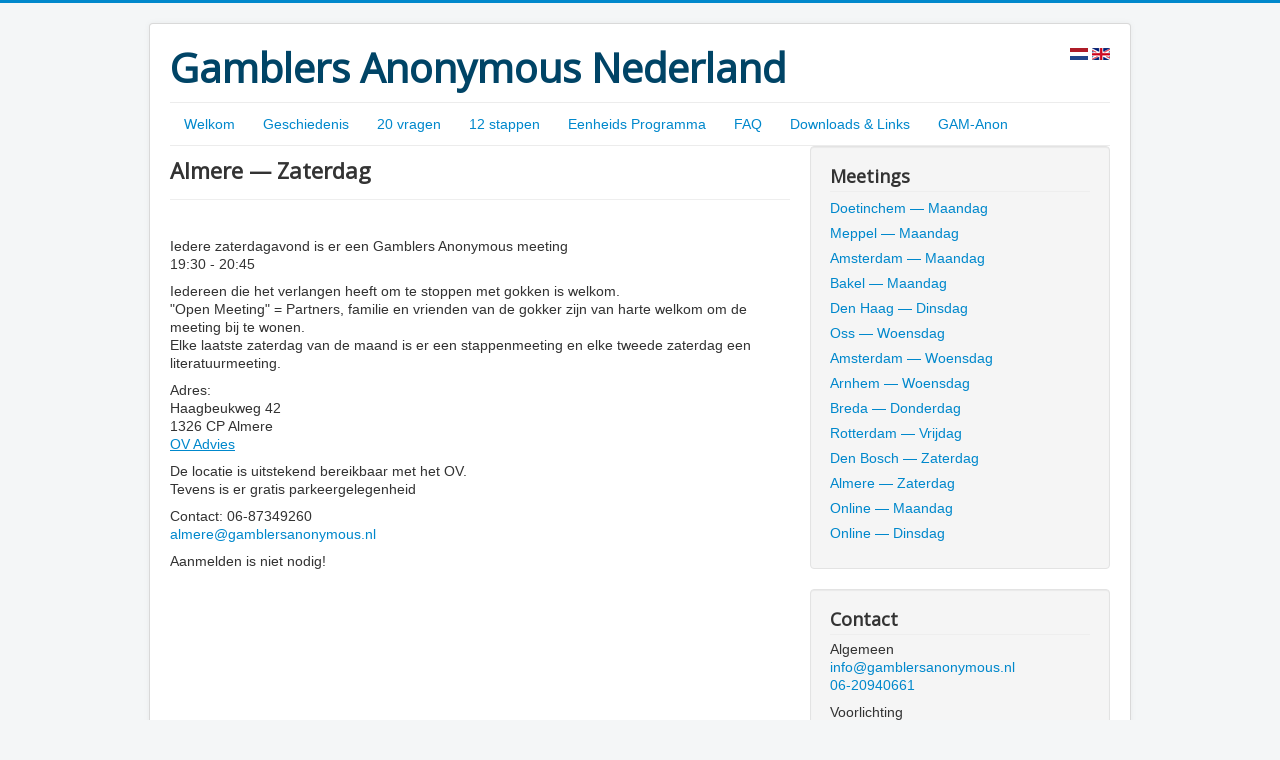

--- FILE ---
content_type: text/html; charset=utf-8
request_url: https://www.gamblersanonymous.nl/20-vragen/8-meetings/49-almere-zaterdagavond
body_size: 3489
content:
<!DOCTYPE html>
<html xmlns="http://www.w3.org/1999/xhtml" xml:lang="nl-nl" lang="nl-nl" dir="ltr">
<head>
	<meta name="viewport" content="width=device-width, initial-scale=1.0" />
	<base href="https://www.gamblersanonymous.nl/20-vragen/8-meetings/49-almere-zaterdagavond" />
	<meta http-equiv="content-type" content="text/html; charset=utf-8" />
	<meta name="keywords" content="Gokverslaving, Hulp, GA, Gamblers Anonymous, Herstel, Recovery" />
	<meta name="author" content="Secretaris" />
	<meta name="generator" content="Joomla! - Open Source Content Management" />
	<title>Almere — Zaterdag - Gamblers Anonymous Nederland</title>
	<link href="/templates/ga/favicon.ico" rel="shortcut icon" type="image/vnd.microsoft.icon" />
	<link href="/plugins/system/jce/css/content.css?badb4208be409b1335b815dde676300e" rel="stylesheet" type="text/css" />
	<link href="/templates/ga/css/template.css" rel="stylesheet" type="text/css" />
	<link href="/media/mod_languages/css/template.css?b0052559661b81b23fe5f47fe937200d" rel="stylesheet" type="text/css" />
	<script src="/media/jui/js/jquery.min.js?b0052559661b81b23fe5f47fe937200d" type="text/javascript"></script>
	<script src="/media/jui/js/jquery-noconflict.js?b0052559661b81b23fe5f47fe937200d" type="text/javascript"></script>
	<script src="/media/jui/js/jquery-migrate.min.js?b0052559661b81b23fe5f47fe937200d" type="text/javascript"></script>
	<script src="/media/system/js/caption.js?b0052559661b81b23fe5f47fe937200d" type="text/javascript"></script>
	<script src="/media/jui/js/bootstrap.min.js?b0052559661b81b23fe5f47fe937200d" type="text/javascript"></script>
	<script src="/templates/ga/js/template.js" type="text/javascript"></script>
	<script type="text/javascript">
jQuery(window).on('load',  function() {
				new JCaption('img.caption');
			});
	</script>

	<script>
	  (function(i,s,o,g,r,a,m){i['GoogleAnalyticsObject']=r;i[r]=i[r]||function(){
	  (i[r].q=i[r].q||[]).push(arguments)},i[r].l=1*new Date();a=s.createElement(o),
	  m=s.getElementsByTagName(o)[0];a.async=1;a.src=g;m.parentNode.insertBefore(a,m)
	  })(window,document,'script','//www.google-analytics.com/analytics.js','ga');
	  ga('create', 'UA-65371000-1', 'auto');
	  ga('send', 'pageview');
	</script>
				<link href='//fonts.googleapis.com/css?family=Open+Sans' rel='stylesheet' type='text/css' />
		<style type="text/css">
			h1,h2,h3,h4,h5,h6,.site-title{
				font-family: 'Open Sans', sans-serif;
			}
		</style>
				<style type="text/css">
		body.site
		{
			border-top: 3px solid #08C;
			background-color: #F4F6F7		}
		a
		{
			color: #08C;
		}
		.navbar-inner, .nav-list > .active > a, .nav-list > .active > a:hover, .dropdown-menu li > a:hover, .dropdown-menu .active > a, .dropdown-menu .active > a:hover, .nav-pills > .active > a, .nav-pills > .active > a:hover,
		.btn-primary
		{
			background: #08C;
		}
		.navbar-inner
		{
			-moz-box-shadow: 0 1px 3px rgba(0, 0, 0, .25), inset 0 -1px 0 rgba(0, 0, 0, .1), inset 0 30px 10px rgba(0, 0, 0, .2);
			-webkit-box-shadow: 0 1px 3px rgba(0, 0, 0, .25), inset 0 -1px 0 rgba(0, 0, 0, .1), inset 0 30px 10px rgba(0, 0, 0, .2);
			box-shadow: 0 1px 3px rgba(0, 0, 0, .25), inset 0 -1px 0 rgba(0, 0, 0, .1), inset 0 30px 10px rgba(0, 0, 0, .2);
		}
	</style>
		<!--[if lt IE 9]>
		<script src="/media/jui/js/html5.js"></script>
	<![endif]-->
</head>

<body class="site com_content view-article no-layout no-task itemid-103">

	<!-- Body -->
	<div class="body">
		<div class="container">
			<!-- Header -->
			<header class="header" role="banner">
				<div class="header-inner clearfix">
					<a class="brand pull-left" href="/">
						<span class="site-title" title="Gamblers Anonymous Nederland">Gamblers Anonymous Nederland</span>											</a>
					<div class="header-search pull-right">
						<div class="mod-languages-langswitch">

	<ul class="lang-inline" dir="ltr">
									<li class="lang-active">
			<a href="https://www.gamblersanonymous.nl/20-vragen/8-meetings/49-almere-zaterdagavond">
												<img src="/media/mod_languages/images/nl.gif" alt="Nederlands" title="Nederlands" />										</a>
			</li>
								<li>
			<a href="/en/20-questions">
												<img src="/media/mod_languages/images/en.gif" alt="English (UK)" title="English (UK)" />										</a>
			</li>
				</ul>

</div>

					</div>
				</div>
			</header>
							<nav class="navigation" role="navigation">
					<div class="navbar pull-left">
						<a class="btn btn-navbar collapsed" data-toggle="collapse" data-target=".nav-collapse">
							<span class="icon-bar"></span>
							<span class="icon-bar"></span>
							<span class="icon-bar"></span>
						</a>
					</div>
					<div class="nav-collapse">
						<ul class="nav menu mod-list">
<li class="item-101 default"><a href="/" >Welkom</a></li><li class="item-102"><a href="/geschiedenis" >Geschiedenis</a></li><li class="item-103 current active"><a href="/20-vragen" >20 vragen</a></li><li class="item-105"><a href="/12-stappen" >12 stappen</a></li><li class="item-104"><a href="/eenheids-programma" >Eenheids Programma</a></li><li class="item-106"><a href="/faq" >FAQ</a></li><li class="item-122"><a href="/downloads-links" >Downloads &amp; Links</a></li><li class="item-193"><a href="/gam-anon" >GAM-Anon</a></li></ul>

						<div class="clearfix"></div>
					</div>
				</nav>
						
			<div class="row-fluid">
								<main id="content" role="main" class="span8">
					<!-- Begin Content -->
					
					<div id="system-message-container">
	</div>

					<div class="item-page" itemscope itemtype="https://schema.org/Article">
	<meta itemprop="inLanguage" content="nl-NL" />
	
		
			<div class="page-header">
		<h2 itemprop="headline">
			Almere — Zaterdag		</h2>
							</div>
					
		
	
	
		
								<div itemprop="articleBody">
		<p style="font-size: 12.16px;"> </p>
<p style="margin: 0px 0px 9px; font-family: 'Helvetica Neue', Helvetica, Arial, sans-serif; font-size: 14px;">Iedere zaterdagavond is er een Gamblers Anonymous meeting<br />19:30 - 20:45</p>
<p style="margin: 0px 0px 9px; font-family: 'Helvetica Neue', Helvetica, Arial, sans-serif; font-size: 14px;">Iedereen die het verlangen heeft om te stoppen met gokken is welkom.<br />"Open Meeting" = Partners, familie en vrienden van de gokker zijn van harte welkom om de meeting bij te wonen.<br />Elke laatste zaterdag van de maand is er een stappenmeeting en elke tweede zaterdag een literatuurmeeting.</p>
<p style="margin: 0px 0px 9px; font-family: 'Helvetica Neue', Helvetica, Arial, sans-serif; font-size: 14px;">Adres:<br />Haagbeukweg 42<br />1326 CP Almere<br /><span style="text-decoration: underline;"><a href="http://9292.nl/?naar=almere_haagbeukweg-42" target="_blank" rel="noopener noreferrer">OV Advies</a></span> </p>
<p style="margin: 0px 0px 9px; font-family: 'Helvetica Neue', Helvetica, Arial, sans-serif; font-size: 14px;">De locatie is uitstekend bereikbaar met het OV.<br />Tevens is er gratis parkeergelegenheid</p>
<p style="margin: 0px 0px 9px; font-family: 'Helvetica Neue', Helvetica, Arial, sans-serif; font-size: 14px;">Contact: 06-87349260<br /><span id="cloak3a255c1a274f4165ccda62e6136ca70e">Dit e-mailadres wordt beveiligd tegen spambots. JavaScript dient ingeschakeld te zijn om het te bekijken.</span><script type='text/javascript'>
				document.getElementById('cloak3a255c1a274f4165ccda62e6136ca70e').innerHTML = '';
				var prefix = '&#109;a' + 'i&#108;' + '&#116;o';
				var path = 'hr' + 'ef' + '=';
				var addy3a255c1a274f4165ccda62e6136ca70e = '&#97;lm&#101;r&#101;' + '&#64;';
				addy3a255c1a274f4165ccda62e6136ca70e = addy3a255c1a274f4165ccda62e6136ca70e + 'g&#97;mbl&#101;rs&#97;n&#111;nym&#111;&#117;s' + '&#46;' + 'nl';
				var addy_text3a255c1a274f4165ccda62e6136ca70e = '&#97;lm&#101;r&#101;' + '&#64;' + 'g&#97;mbl&#101;rs&#97;n&#111;nym&#111;&#117;s' + '&#46;' + 'nl';document.getElementById('cloak3a255c1a274f4165ccda62e6136ca70e').innerHTML += '<a ' + path + '\'' + prefix + ':' + addy3a255c1a274f4165ccda62e6136ca70e + '\'>'+addy_text3a255c1a274f4165ccda62e6136ca70e+'<\/a>';
		</script></p>
<p style="margin: 0px 0px 9px; font-family: 'Helvetica Neue', Helvetica, Arial, sans-serif; font-size: 14px;">Aanmelden is niet nodig!</p>
<p style="margin: 0px 0px 9px; font-family: 'Helvetica Neue', Helvetica, Arial, sans-serif; font-size: 14px;"> </p> 	</div>

	
							</div>

					
					<!-- End Content -->
				</main>
									<div id="aside" class="span4">
						<!-- Begin Right Sidebar -->
						<div class="well "><h3 class="page-header">Meetings</h3><ul class="category-module mod-list">
						<li>
									<a class="mod-articles-category-title " href="/20-vragen/8-meetings/60-doetinchem-maandag">Doetinchem — Maandag</a>
				
				
				
				
				
				
				
							</li>
					<li>
									<a class="mod-articles-category-title " href="/20-vragen/8-meetings/63-meppel-maandag">Meppel — Maandag</a>
				
				
				
				
				
				
				
							</li>
					<li>
									<a class="mod-articles-category-title " href="/20-vragen/8-meetings/9-amsterdam-maandagavond">Amsterdam — Maandag</a>
				
				
				
				
				
				
				
							</li>
					<li>
									<a class="mod-articles-category-title " href="/20-vragen/8-meetings/59-bakel-maandag">Bakel — Maandag</a>
				
				
				
				
				
				
				
							</li>
					<li>
									<a class="mod-articles-category-title " href="/20-vragen/8-meetings/36-den-haag-dinsdag">Den Haag — Dinsdag</a>
				
				
				
				
				
				
				
							</li>
					<li>
									<a class="mod-articles-category-title " href="/20-vragen/8-meetings/62-oss-woensdag">Oss —  Woensdag</a>
				
				
				
				
				
				
				
							</li>
					<li>
									<a class="mod-articles-category-title " href="/20-vragen/8-meetings/10-amsterdam-woensdagavond">Amsterdam — Woensdag</a>
				
				
				
				
				
				
				
							</li>
					<li>
									<a class="mod-articles-category-title " href="/20-vragen/8-meetings/58-arnhem-woensdag">Arnhem — Woensdag</a>
				
				
				
				
				
				
				
							</li>
					<li>
									<a class="mod-articles-category-title " href="/20-vragen/8-meetings/35-breda-donderdag">Breda — Donderdag</a>
				
				
				
				
				
				
				
							</li>
					<li>
									<a class="mod-articles-category-title " href="/20-vragen/8-meetings/12-rotterdam-vrijdagavond">Rotterdam — Vrijdag </a>
				
				
				
				
				
				
				
							</li>
					<li>
									<a class="mod-articles-category-title " href="/20-vragen/8-meetings/33-den-bosch-zaterdag">Den Bosch — Zaterdag</a>
				
				
				
				
				
				
				
							</li>
					<li>
									<a class="mod-articles-category-title active" href="/20-vragen/8-meetings/49-almere-zaterdagavond">Almere — Zaterdag</a>
				
				
				
				
				
				
				
							</li>
					<li>
									<a class="mod-articles-category-title " href="/20-vragen/8-meetings/56-online-maandag">Online — Maandag</a>
				
				
				
				
				
				
				
							</li>
					<li>
									<a class="mod-articles-category-title " href="/20-vragen/8-meetings/57-online-dinsdag">Online — Dinsdag</a>
				
				
				
				
				
				
				
							</li>
			</ul>
</div><div class="well "><h3 class="page-header">Contact</h3>

<div class="custom"  >
	<p>Algemeen<a href="mailto:info@gamblersanonymous.nl"><br />info@gamblersanonymous.nl<br /></a><a href="tel:0620940661">06-20940661</a></p>
<p>Voorlichting<br /><a href="mailto:voorlichting@gamblersanonymous.nl">voorlichting@gamblersanonymous.nl</a></p>
<p> </p>
<p>Gamblers Anonymous Nederland geeft nadrukkelijk geen toestemming voor vermelding op andere websites.</p></div>
</div>
						<!-- End Right Sidebar -->
					</div>
							</div>
		</div>
	</div>
	<!-- Footer -->
	<footer class="footer" role="contentinfo">
		<div class="container">
			<hr />
			
			<p class="pull-right">
				<a href="#top" id="back-top">
					Back to Top				</a>
			</p>
			<p>
				&copy; 2026 Gamblers Anonymous Nederland			</p>
		</div>
	</footer>
	
</body>
</html>


--- FILE ---
content_type: text/plain
request_url: https://www.google-analytics.com/j/collect?v=1&_v=j102&a=1686699300&t=pageview&_s=1&dl=https%3A%2F%2Fwww.gamblersanonymous.nl%2F20-vragen%2F8-meetings%2F49-almere-zaterdagavond&ul=en-us%40posix&dt=Almere%20%E2%80%94%20Zaterdag%20-%20Gamblers%20Anonymous%20Nederland&sr=1280x720&vp=1280x720&_u=IEBAAEABAAAAACAAI~&jid=559883860&gjid=1641928263&cid=292668811.1768621283&tid=UA-65371000-1&_gid=1737165265.1768621283&_r=1&_slc=1&z=854102088
body_size: -452
content:
2,cG-G96KX7RZ57